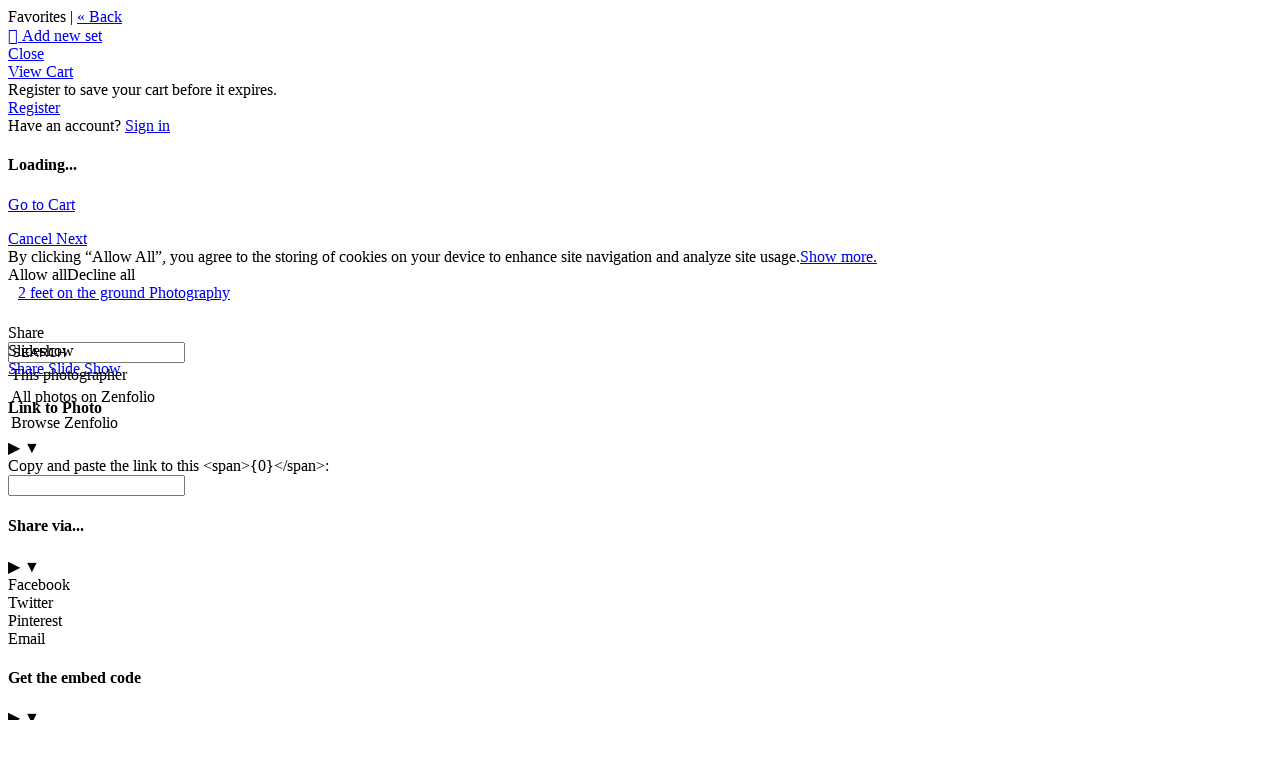

--- FILE ---
content_type: application/javascript; charset=UTF-8
request_url: https://2feetontheground.zenfolio.com/cdn-cgi/challenge-platform/scripts/jsd/main.js
body_size: 4358
content:
window._cf_chl_opt={VnHPF6:'b'};~function(p4,I,T,A,F,X,j,J){p4=U,function(M,Z,pB,p3,o,a){for(pB={M:265,Z:203,o:256,a:168,C:260,k:233,v:282,y:250,K:220,h:205},p3=U,o=M();!![];)try{if(a=parseInt(p3(pB.M))/1*(-parseInt(p3(pB.Z))/2)+-parseInt(p3(pB.o))/3+-parseInt(p3(pB.a))/4*(-parseInt(p3(pB.C))/5)+-parseInt(p3(pB.k))/6+-parseInt(p3(pB.v))/7+-parseInt(p3(pB.y))/8*(-parseInt(p3(pB.K))/9)+parseInt(p3(pB.h))/10,a===Z)break;else o.push(o.shift())}catch(C){o.push(o.shift())}}(H,426111),I=this||self,T=I[p4(262)],A=function(pm,ph,pK,py,pv,pH,Z,o,a){return pm={M:212,Z:199},ph={M:175,Z:175,o:191,a:175,C:175,k:175,v:239,y:232,K:191,h:232},pK={M:245},py={M:267},pv={M:245,Z:232,o:204,a:224,C:166,k:204,v:224,y:204,K:267,h:191,m:191,n:267,g:175,S:191,V:224,Y:166,R:267,i:191,G:175,s:239},pH=p4,Z=String[pH(pm.M)],o={'h':function(C,pk){return pk={M:195,Z:232},C==null?'':o.g(C,6,function(k,pU){return pU=U,pU(pk.M)[pU(pk.Z)](k)})},'g':function(C,y,K,pM,S,V,Y,R,i,G,s,E,N,P,L,p0,p1,p2){if(pM=pH,C==null)return'';for(V={},Y={},R='',i=2,G=3,s=2,E=[],N=0,P=0,L=0;L<C[pM(pv.M)];L+=1)if(p0=C[pM(pv.Z)](L),Object[pM(pv.o)][pM(pv.a)][pM(pv.C)](V,p0)||(V[p0]=G++,Y[p0]=!0),p1=R+p0,Object[pM(pv.k)][pM(pv.v)][pM(pv.C)](V,p1))R=p1;else{if(Object[pM(pv.y)][pM(pv.a)][pM(pv.C)](Y,R)){if(256>R[pM(pv.K)](0)){for(S=0;S<s;N<<=1,y-1==P?(P=0,E[pM(pv.h)](K(N)),N=0):P++,S++);for(p2=R[pM(pv.K)](0),S=0;8>S;N=N<<1|1.45&p2,P==y-1?(P=0,E[pM(pv.m)](K(N)),N=0):P++,p2>>=1,S++);}else{for(p2=1,S=0;S<s;N=p2|N<<1,y-1==P?(P=0,E[pM(pv.h)](K(N)),N=0):P++,p2=0,S++);for(p2=R[pM(pv.n)](0),S=0;16>S;N=1&p2|N<<1.96,y-1==P?(P=0,E[pM(pv.h)](K(N)),N=0):P++,p2>>=1,S++);}i--,0==i&&(i=Math[pM(pv.g)](2,s),s++),delete Y[R]}else for(p2=V[R],S=0;S<s;N=N<<1.51|1&p2,P==y-1?(P=0,E[pM(pv.S)](K(N)),N=0):P++,p2>>=1,S++);R=(i--,i==0&&(i=Math[pM(pv.g)](2,s),s++),V[p1]=G++,String(p0))}if(R!==''){if(Object[pM(pv.y)][pM(pv.V)][pM(pv.Y)](Y,R)){if(256>R[pM(pv.n)](0)){for(S=0;S<s;N<<=1,P==y-1?(P=0,E[pM(pv.m)](K(N)),N=0):P++,S++);for(p2=R[pM(pv.K)](0),S=0;8>S;N=1.81&p2|N<<1,P==y-1?(P=0,E[pM(pv.S)](K(N)),N=0):P++,p2>>=1,S++);}else{for(p2=1,S=0;S<s;N=N<<1|p2,y-1==P?(P=0,E[pM(pv.S)](K(N)),N=0):P++,p2=0,S++);for(p2=R[pM(pv.R)](0),S=0;16>S;N=N<<1.41|1.88&p2,P==y-1?(P=0,E[pM(pv.i)](K(N)),N=0):P++,p2>>=1,S++);}i--,0==i&&(i=Math[pM(pv.G)](2,s),s++),delete Y[R]}else for(p2=V[R],S=0;S<s;N=p2&1|N<<1.9,P==y-1?(P=0,E[pM(pv.i)](K(N)),N=0):P++,p2>>=1,S++);i--,0==i&&s++}for(p2=2,S=0;S<s;N=N<<1.04|1.43&p2,P==y-1?(P=0,E[pM(pv.i)](K(N)),N=0):P++,p2>>=1,S++);for(;;)if(N<<=1,y-1==P){E[pM(pv.i)](K(N));break}else P++;return E[pM(pv.s)]('')},'j':function(C,pZ){return pZ=pH,null==C?'':''==C?null:o.i(C[pZ(pK.M)],32768,function(k,po){return po=pZ,C[po(py.M)](k)})},'i':function(C,y,K,pb,S,V,Y,R,i,G,s,E,N,P,L,p0,p2,p1){for(pb=pH,S=[],V=4,Y=4,R=3,i=[],E=K(0),N=y,P=1,G=0;3>G;S[G]=G,G+=1);for(L=0,p0=Math[pb(ph.M)](2,2),s=1;p0!=s;p1=N&E,N>>=1,0==N&&(N=y,E=K(P++)),L|=s*(0<p1?1:0),s<<=1);switch(L){case 0:for(L=0,p0=Math[pb(ph.Z)](2,8),s=1;p0!=s;p1=N&E,N>>=1,N==0&&(N=y,E=K(P++)),L|=(0<p1?1:0)*s,s<<=1);p2=Z(L);break;case 1:for(L=0,p0=Math[pb(ph.Z)](2,16),s=1;s!=p0;p1=E&N,N>>=1,0==N&&(N=y,E=K(P++)),L|=s*(0<p1?1:0),s<<=1);p2=Z(L);break;case 2:return''}for(G=S[3]=p2,i[pb(ph.o)](p2);;){if(P>C)return'';for(L=0,p0=Math[pb(ph.a)](2,R),s=1;s!=p0;p1=N&E,N>>=1,0==N&&(N=y,E=K(P++)),L|=s*(0<p1?1:0),s<<=1);switch(p2=L){case 0:for(L=0,p0=Math[pb(ph.C)](2,8),s=1;s!=p0;p1=E&N,N>>=1,N==0&&(N=y,E=K(P++)),L|=s*(0<p1?1:0),s<<=1);S[Y++]=Z(L),p2=Y-1,V--;break;case 1:for(L=0,p0=Math[pb(ph.k)](2,16),s=1;s!=p0;p1=E&N,N>>=1,N==0&&(N=y,E=K(P++)),L|=(0<p1?1:0)*s,s<<=1);S[Y++]=Z(L),p2=Y-1,V--;break;case 2:return i[pb(ph.v)]('')}if(0==V&&(V=Math[pb(ph.M)](2,R),R++),S[p2])p2=S[p2];else if(Y===p2)p2=G+G[pb(ph.y)](0);else return null;i[pb(ph.K)](p2),S[Y++]=G+p2[pb(ph.h)](0),V--,G=p2,0==V&&(V=Math[pb(ph.M)](2,R),R++)}}},a={},a[pH(pm.Z)]=o.h,a}(),F={},F[p4(273)]='o',F[p4(170)]='s',F[p4(226)]='u',F[p4(177)]='z',F[p4(229)]='n',F[p4(181)]='I',F[p4(275)]='b',X=F,I[p4(251)]=function(M,Z,o,C,pi,pR,pY,pl,K,h,g,S,V,Y){if(pi={M:213,Z:244,o:208,a:213,C:244,k:257,v:234,y:243,K:243,h:264,m:242,n:245,g:188,S:261},pR={M:207,Z:245,o:211},pY={M:204,Z:224,o:166,a:191},pl=p4,null===Z||void 0===Z)return C;for(K=B(Z),M[pl(pi.M)][pl(pi.Z)]&&(K=K[pl(pi.o)](M[pl(pi.a)][pl(pi.C)](Z))),K=M[pl(pi.k)][pl(pi.v)]&&M[pl(pi.y)]?M[pl(pi.k)][pl(pi.v)](new M[(pl(pi.K))](K)):function(R,pW,i){for(pW=pl,R[pW(pR.M)](),i=0;i<R[pW(pR.Z)];R[i]===R[i+1]?R[pW(pR.o)](i+1,1):i+=1);return R}(K),h='nAsAaAb'.split('A'),h=h[pl(pi.h)][pl(pi.m)](h),g=0;g<K[pl(pi.n)];S=K[g],V=d(M,Z,S),h(V)?(Y='s'===V&&!M[pl(pi.g)](Z[S]),pl(pi.S)===o+S?y(o+S,V):Y||y(o+S,Z[S])):y(o+S,V),g++);return C;function y(R,i,pD){pD=U,Object[pD(pY.M)][pD(pY.Z)][pD(pY.o)](C,i)||(C[i]=[]),C[i][pD(pY.a)](R)}},j=p4(236)[p4(222)](';'),J=j[p4(264)][p4(242)](j),I[p4(230)]=function(M,Z,ps,pA,o,C,k,v){for(ps={M:277,Z:245,o:245,a:186,C:191,k:248},pA=p4,o=Object[pA(ps.M)](Z),C=0;C<o[pA(ps.Z)];C++)if(k=o[C],'f'===k&&(k='N'),M[k]){for(v=0;v<Z[o[C]][pA(ps.o)];-1===M[k][pA(ps.a)](Z[o[C]][v])&&(J(Z[o[C]][v])||M[k][pA(ps.C)]('o.'+Z[o[C]][v])),v++);}else M[k]=Z[o[C]][pA(ps.k)](function(y){return'o.'+y})},x();function d(M,Z,o,pS,pT,C){pT=(pS={M:263,Z:257,o:209,a:257,C:268},p4);try{return Z[o][pT(pS.M)](function(){}),'p'}catch(k){}try{if(null==Z[o])return Z[o]===void 0?'u':'x'}catch(v){return'i'}return M[pT(pS.Z)][pT(pS.o)](Z[o])?'a':Z[o]===M[pT(pS.a)]?'p5':Z[o]===!0?'T':!1===Z[o]?'F':(C=typeof Z[o],pT(pS.C)==C?Q(M,Z[o])?'N':'f':X[C]||'?')}function z(pE,pF,o,a,C,k,v){pF=(pE={M:216,Z:238,o:237,a:174,C:184,k:179,v:271,y:171,K:274,h:279,m:235,n:179,g:270},p4);try{return o=T[pF(pE.M)](pF(pE.Z)),o[pF(pE.o)]=pF(pE.a),o[pF(pE.C)]='-1',T[pF(pE.k)][pF(pE.v)](o),a=o[pF(pE.y)],C={},C=BAnB4(a,a,'',C),C=BAnB4(a,a[pF(pE.K)]||a[pF(pE.h)],'n.',C),C=BAnB4(a,o[pF(pE.m)],'d.',C),T[pF(pE.n)][pF(pE.g)](o),k={},k.r=C,k.e=null,k}catch(y){return v={},v.r={},v.e=y,v}}function x(pP,pN,pf,pX,M,Z,o,a,C){if(pP={M:246,Z:185,o:214,a:167,C:221,k:221,v:198,y:240,K:240},pN={M:214,Z:167,o:240},pf={M:278},pX=p4,M=I[pX(pP.M)],!M)return;if(!D())return;(Z=![],o=M[pX(pP.Z)]===!![],a=function(pQ,k){if(pQ=pX,!Z){if(Z=!![],!D())return;k=z(),l(k.r,function(v){O(M,v)}),k.e&&W(pQ(pf.M),k.e)}},T[pX(pP.o)]!==pX(pP.a))?a():I[pX(pP.C)]?T[pX(pP.k)](pX(pP.v),a):(C=T[pX(pP.y)]||function(){},T[pX(pP.K)]=function(pq){pq=pX,C(),T[pq(pN.M)]!==pq(pN.Z)&&(T[pq(pN.o)]=C,a())})}function O(o,a,pL,pd,C,k,v){if(pL={M:197,Z:185,o:276,a:241,C:210,k:227,v:202,y:247,K:227,h:176,m:225},pd=p4,C=pd(pL.M),!o[pd(pL.Z)])return;a===pd(pL.o)?(k={},k[pd(pL.a)]=C,k[pd(pL.C)]=o.r,k[pd(pL.k)]=pd(pL.o),I[pd(pL.v)][pd(pL.y)](k,'*')):(v={},v[pd(pL.a)]=C,v[pd(pL.C)]=o.r,v[pd(pL.K)]=pd(pL.h),v[pd(pL.m)]=a,I[pd(pL.v)][pd(pL.y)](v,'*'))}function B(M,pV,pe,Z){for(pV={M:208,Z:277,o:169},pe=p4,Z=[];null!==M;Z=Z[pe(pV.M)](Object[pe(pV.Z)](M)),M=Object[pe(pV.o)](M));return Z}function H(r0){return r0='detail,undefined,event,VnHPF6,number,Jxahl3,status,charAt,2475390HdQUIj,from,contentDocument,_cf_chl_opt;WVJdi2;tGfE6;eHFr4;rZpcH7;DMab5;uBWD2;TZOO6;NFIEc5;SBead5;rNss8;ssnu4;WlNXb1;QNPd6;BAnB4;Jxahl3;fLDZ5;fAvt5,style,iframe,join,onreadystatechange,source,bind,Set,getOwnPropertyNames,length,__CF$cv$params,postMessage,map,BHcSU3,8488CnwLrw,BAnB4,http-code:,timeout,/invisible/jsd,errorInfoObject,2221692Oukujl,Array,[native code],/b/ov1/0.8438121309658674:1763727413:Qg5YMGFvG8gNmWI0Uq2X0JrjUndY35Vb8jh0oqN9mUU/,752660CEZIgt,d.cookie,document,catch,includes,243188cflQMD,msg,charCodeAt,function,mAxV0,removeChild,appendChild,/cdn-cgi/challenge-platform/h/,object,clientInformation,boolean,success,keys,error on cf_chl_props,navigator,onload,stringify,3657514SVjIYy,open,call,loading,20aNTlpW,getPrototypeOf,string,contentWindow,Function,XMLHttpRequest,display: none,pow,error,symbol,now,body,random,bigint,send,ontimeout,tabIndex,api,indexOf,toString,isNaN,chlApiSitekey,chctx,push,chlApiClientVersion,POST,/jsd/oneshot/13c98df4ef2d/0.8438121309658674:1763727413:Qg5YMGFvG8gNmWI0Uq2X0JrjUndY35Vb8jh0oqN9mUU/,L7N+5jfQkZDFJec3VYaKw-HTAiztW9do1gyCS2pBubPlsnRrIUOq4$6vhG8M0EmxX,wfJU3,cloudflare-invisible,DOMContentLoaded,yoCWY,_cf_chl_opt,xhr-error,parent,4aCPawk,prototype,17346630YFYXfw,chlApiRumWidgetAgeMs,sort,concat,isArray,sid,splice,fromCharCode,Object,readyState,onerror,createElement,chlApiUrl,floor,jsd,855Pwjqum,addEventListener,split,NUDr6,hasOwnProperty'.split(','),H=function(){return r0},H()}function l(M,Z,pO,pw,px,pz,p7,o,a){pO={M:246,Z:173,o:165,a:193,C:272,k:200,v:228,y:194,K:185,h:253,m:183,n:280,g:215,S:182,V:199,Y:281},pw={M:201},px={M:231,Z:231,o:276,a:252,C:231},pz={M:253},p7=p4,o=I[p7(pO.M)],a=new I[(p7(pO.Z))](),a[p7(pO.o)](p7(pO.a),p7(pO.C)+I[p7(pO.k)][p7(pO.v)]+p7(pO.y)+o.r),o[p7(pO.K)]&&(a[p7(pO.h)]=5e3,a[p7(pO.m)]=function(p8){p8=p7,Z(p8(pz.M))}),a[p7(pO.n)]=function(p9){p9=p7,a[p9(px.M)]>=200&&a[p9(px.Z)]<300?Z(p9(px.o)):Z(p9(px.a)+a[p9(px.C)])},a[p7(pO.g)]=function(pp){pp=p7,Z(pp(pw.M))},a[p7(pO.S)](A[p7(pO.V)](JSON[p7(pO.Y)](M)))}function D(pJ,p6,M,Z,o,a){return pJ={M:246,Z:218,o:218,a:178},p6=p4,M=I[p6(pJ.M)],Z=3600,o=Math[p6(pJ.Z)](+atob(M.t)),a=Math[p6(pJ.o)](Date[p6(pJ.a)]()/1e3),a-o>Z?![]:!![]}function Q(M,Z,pn,pI){return pn={M:172,Z:204,o:187,a:166,C:186,k:258},pI=p4,Z instanceof M[pI(pn.M)]&&0<M[pI(pn.M)][pI(pn.Z)][pI(pn.o)][pI(pn.a)](Z)[pI(pn.C)](pI(pn.k))}function e(M,pj,p5){return pj={M:180},p5=p4,Math[p5(pj.M)]()<M}function W(a,C,pC,pr,k,v,y,K,h,m,n,g){if(pC={M:266,Z:176,o:246,a:272,C:200,k:228,v:259,y:254,K:173,h:165,m:193,n:253,g:183,S:189,V:196,Y:217,R:200,i:223,G:206,s:200,E:249,f:192,c:269,N:255,P:190,L:241,p0:219,p1:182,p2:199},pr=p4,!e(.01))return![];v=(k={},k[pr(pC.M)]=a,k[pr(pC.Z)]=C,k);try{y=I[pr(pC.o)],K=pr(pC.a)+I[pr(pC.C)][pr(pC.k)]+pr(pC.v)+y.r+pr(pC.y),h=new I[(pr(pC.K))](),h[pr(pC.h)](pr(pC.m),K),h[pr(pC.n)]=2500,h[pr(pC.g)]=function(){},m={},m[pr(pC.S)]=I[pr(pC.C)][pr(pC.V)],m[pr(pC.Y)]=I[pr(pC.R)][pr(pC.i)],m[pr(pC.G)]=I[pr(pC.s)][pr(pC.E)],m[pr(pC.f)]=I[pr(pC.C)][pr(pC.c)],n=m,g={},g[pr(pC.N)]=v,g[pr(pC.P)]=n,g[pr(pC.L)]=pr(pC.p0),h[pr(pC.p1)](A[pr(pC.p2)](g))}catch(S){}}function U(p,r,M){return M=H(),U=function(Z,o,b){return Z=Z-165,b=M[Z],b},U(p,r)}}()